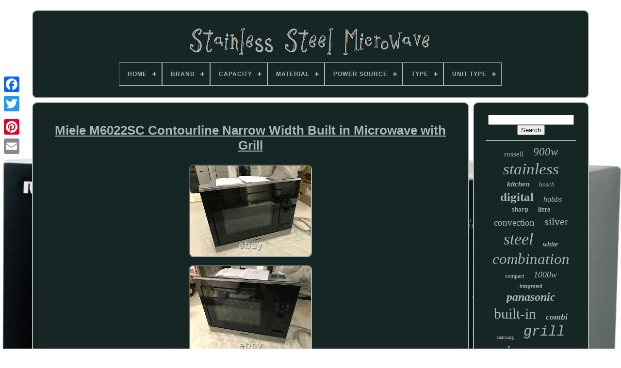

--- FILE ---
content_type: text/html
request_url: https://thestainlesssteelmicrowave.com/miele_m6022sc_contourline_narrow_width_built_in_microwave_with_grill_4.html
body_size: 5327
content:
<!DOCTYPE  HTML>	 
	
	
	
 <HTML> 

   


 
<HEAD>
	


		<TITLE> 	
		Miele M6022sc Contourline Narrow Width Built In Microwave With Grill
			</TITLE>

	
	 <META CONTENT="text/html; charset=UTF-8"  HTTP-EQUIV="content-type"> 


		
<META	CONTENT="width=device-width, initial-scale=1" NAME="viewport">		  
	  
	
	

 
   
<!--#################################################################-->
<LINK HREF="https://thestainlesssteelmicrowave.com/jyhigobicy.css" REL="stylesheet"	TYPE="text/css">  	
	 	
 	<LINK REL="stylesheet" HREF="https://thestainlesssteelmicrowave.com/delo.css" TYPE="text/css"> 

	<SCRIPT TYPE="text/javascript"  SRC="https://code.jquery.com/jquery-latest.min.js">	 </SCRIPT>
	

		  <SCRIPT SRC="https://thestainlesssteelmicrowave.com/xytites.js" TYPE="text/javascript" ASYNC>
	
 </SCRIPT>
 	
	<SCRIPT  TYPE="text/javascript" SRC="https://thestainlesssteelmicrowave.com/cixuk.js">
</SCRIPT>   
	 	<SCRIPT  ASYNC   SRC="https://thestainlesssteelmicrowave.com/difocate.js"  TYPE="text/javascript"></SCRIPT> 

	 <SCRIPT ASYNC  SRC="https://thestainlesssteelmicrowave.com/kyhu.js" TYPE="text/javascript">
</SCRIPT>	
	
	 
	
<!--#################################################################-->
<SCRIPT TYPE="text/javascript">


var a2a_config = a2a_config || {};a2a_config.no_3p = 1;
 </SCRIPT>
	 <SCRIPT SRC="//static.addtoany.com/menu/page.js"  TYPE="text/javascript"  ASYNC>

	</SCRIPT>
	 	     
	

<SCRIPT	SRC="//static.addtoany.com/menu/page.js" TYPE="text/javascript"	ASYNC>		</SCRIPT>
	
	<SCRIPT   TYPE="text/javascript"  ASYNC   SRC="//static.addtoany.com/menu/page.js">

</SCRIPT>

 

	
</HEAD>
	  
  	
<BODY	DATA-ID="174599764912">



	
<DIV STYLE="left:0px; top:150px;"   CLASS="a2a_kit a2a_kit_size_32 a2a_floating_style a2a_vertical_style">	   
  
		

<!--#################################################################-->
<A  CLASS="a2a_button_facebook"> 
</A>
		
		 <A CLASS="a2a_button_twitter">  </A>	 
 	 
		
	   	<A CLASS="a2a_button_google_plus">  	
</A> 
  	 	
		
<A CLASS="a2a_button_pinterest"> 
</A>  
			
	 <A CLASS="a2a_button_email">
 
</A> 

	</DIV> 

	

		
<DIV   ID="zosuluwy">   	 
		  	
<DIV  ID="jypa">  
 
	 	   
				  
<A   HREF="https://thestainlesssteelmicrowave.com/"> 	
<IMG ALT="Stainless Steel Microwave" SRC="https://thestainlesssteelmicrowave.com/stainless_steel_microwave.gif">
  
	</A>		  	

			
<div id='wawebuvy' class='align-center'>
<ul>
<li class='has-sub'><a href='https://thestainlesssteelmicrowave.com/'><span>Home</span></a>
<ul>
	<li><a href='https://thestainlesssteelmicrowave.com/newest_items_stainless_steel_microwave.html'><span>Newest items</span></a></li>
	<li><a href='https://thestainlesssteelmicrowave.com/most_popular_items_stainless_steel_microwave.html'><span>Most popular items</span></a></li>
	<li><a href='https://thestainlesssteelmicrowave.com/recent_videos_stainless_steel_microwave.html'><span>Recent videos</span></a></li>
</ul>
</li>

<li class='has-sub'><a href='https://thestainlesssteelmicrowave.com/brand/'><span>Brand</span></a>
<ul>
	<li><a href='https://thestainlesssteelmicrowave.com/brand/aeg.html'><span>Aeg (215)</span></a></li>
	<li><a href='https://thestainlesssteelmicrowave.com/brand/bosch.html'><span>Bosch (318)</span></a></li>
	<li><a href='https://thestainlesssteelmicrowave.com/brand/cda.html'><span>Cda (108)</span></a></li>
	<li><a href='https://thestainlesssteelmicrowave.com/brand/cookology.html'><span>Cookology (81)</span></a></li>
	<li><a href='https://thestainlesssteelmicrowave.com/brand/daewoo.html'><span>Daewoo (83)</span></a></li>
	<li><a href='https://thestainlesssteelmicrowave.com/brand/hotpoint.html'><span>Hotpoint (158)</span></a></li>
	<li><a href='https://thestainlesssteelmicrowave.com/brand/miele.html'><span>Miele (76)</span></a></li>
	<li><a href='https://thestainlesssteelmicrowave.com/brand/neff.html'><span>Neff (440)</span></a></li>
	<li><a href='https://thestainlesssteelmicrowave.com/brand/panasonic.html'><span>Panasonic (490)</span></a></li>
	<li><a href='https://thestainlesssteelmicrowave.com/brand/russell_hobbs.html'><span>Russell Hobbs (352)</span></a></li>
	<li><a href='https://thestainlesssteelmicrowave.com/brand/sage.html'><span>Sage (75)</span></a></li>
	<li><a href='https://thestainlesssteelmicrowave.com/brand/samsung.html'><span>Samsung (247)</span></a></li>
	<li><a href='https://thestainlesssteelmicrowave.com/brand/sharp.html'><span>Sharp (213)</span></a></li>
	<li><a href='https://thestainlesssteelmicrowave.com/brand/siemens.html'><span>Siemens (89)</span></a></li>
	<li><a href='https://thestainlesssteelmicrowave.com/brand/smad.html'><span>Smad (106)</span></a></li>
	<li><a href='https://thestainlesssteelmicrowave.com/brand/smeg.html'><span>Smeg (74)</span></a></li>
	<li><a href='https://thestainlesssteelmicrowave.com/brand/swan.html'><span>Swan (202)</span></a></li>
	<li><a href='https://thestainlesssteelmicrowave.com/brand/tower.html'><span>Tower (151)</span></a></li>
	<li><a href='https://thestainlesssteelmicrowave.com/brand/whirlpool.html'><span>Whirlpool (85)</span></a></li>
	<li><a href='https://thestainlesssteelmicrowave.com/brand/zanussi.html'><span>Zanussi (87)</span></a></li>
	<li><a href='https://thestainlesssteelmicrowave.com/newest_items_stainless_steel_microwave.html'>... (1998)</a></li>
</ul>
</li>

<li class='has-sub'><a href='https://thestainlesssteelmicrowave.com/capacity/'><span>Capacity</span></a>
<ul>
	<li><a href='https://thestainlesssteelmicrowave.com/capacity/17_l.html'><span>17 L (92)</span></a></li>
	<li><a href='https://thestainlesssteelmicrowave.com/capacity/17l.html'><span>17l (105)</span></a></li>
	<li><a href='https://thestainlesssteelmicrowave.com/capacity/20_l.html'><span>20 L (700)</span></a></li>
	<li><a href='https://thestainlesssteelmicrowave.com/capacity/20_litres.html'><span>20 Litres (57)</span></a></li>
	<li><a href='https://thestainlesssteelmicrowave.com/capacity/20l.html'><span>20l (144)</span></a></li>
	<li><a href='https://thestainlesssteelmicrowave.com/capacity/21l.html'><span>21l (50)</span></a></li>
	<li><a href='https://thestainlesssteelmicrowave.com/capacity/22l.html'><span>22l (48)</span></a></li>
	<li><a href='https://thestainlesssteelmicrowave.com/capacity/23_l.html'><span>23 L (78)</span></a></li>
	<li><a href='https://thestainlesssteelmicrowave.com/capacity/23_litres.html'><span>23 Litres (31)</span></a></li>
	<li><a href='https://thestainlesssteelmicrowave.com/capacity/23l.html'><span>23l (165)</span></a></li>
	<li><a href='https://thestainlesssteelmicrowave.com/capacity/25_l.html'><span>25 L (258)</span></a></li>
	<li><a href='https://thestainlesssteelmicrowave.com/capacity/25l.html'><span>25l (205)</span></a></li>
	<li><a href='https://thestainlesssteelmicrowave.com/capacity/26_l.html'><span>26 L (38)</span></a></li>
	<li><a href='https://thestainlesssteelmicrowave.com/capacity/27l.html'><span>27l (150)</span></a></li>
	<li><a href='https://thestainlesssteelmicrowave.com/capacity/28_l.html'><span>28 L (40)</span></a></li>
	<li><a href='https://thestainlesssteelmicrowave.com/capacity/30_l.html'><span>30 L (59)</span></a></li>
	<li><a href='https://thestainlesssteelmicrowave.com/capacity/32_l.html'><span>32 L (50)</span></a></li>
	<li><a href='https://thestainlesssteelmicrowave.com/capacity/32l.html'><span>32l (59)</span></a></li>
	<li><a href='https://thestainlesssteelmicrowave.com/capacity/40l.html'><span>40l (31)</span></a></li>
	<li><a href='https://thestainlesssteelmicrowave.com/capacity/43_l.html'><span>43 L (38)</span></a></li>
	<li><a href='https://thestainlesssteelmicrowave.com/newest_items_stainless_steel_microwave.html'>... (3250)</a></li>
</ul>
</li>

<li class='has-sub'><a href='https://thestainlesssteelmicrowave.com/material/'><span>Material</span></a>
<ul>
	<li><a href='https://thestainlesssteelmicrowave.com/material/aluminium.html'><span>Aluminium (6)</span></a></li>
	<li><a href='https://thestainlesssteelmicrowave.com/material/black.html'><span>Black (4)</span></a></li>
	<li><a href='https://thestainlesssteelmicrowave.com/material/carbon_steel.html'><span>Carbon Steel (2)</span></a></li>
	<li><a href='https://thestainlesssteelmicrowave.com/material/ceramic.html'><span>Ceramic (6)</span></a></li>
	<li><a href='https://thestainlesssteelmicrowave.com/material/copper.html'><span>Copper (3)</span></a></li>
	<li><a href='https://thestainlesssteelmicrowave.com/material/edelstahl.html'><span>Edelstahl (2)</span></a></li>
	<li><a href='https://thestainlesssteelmicrowave.com/material/glass.html'><span>Glass (24)</span></a></li>
	<li><a href='https://thestainlesssteelmicrowave.com/material/lacquered.html'><span>Lacquered (3)</span></a></li>
	<li><a href='https://thestainlesssteelmicrowave.com/material/metal.html'><span>Metal (89)</span></a></li>
	<li><a href='https://thestainlesssteelmicrowave.com/material/metal_glass.html'><span>Metal, Glass (2)</span></a></li>
	<li><a href='https://thestainlesssteelmicrowave.com/material/not_specified.html'><span>Not Specified (3)</span></a></li>
	<li><a href='https://thestainlesssteelmicrowave.com/material/plastic.html'><span>Plastic (16)</span></a></li>
	<li><a href='https://thestainlesssteelmicrowave.com/material/silver.html'><span>Silver (2)</span></a></li>
	<li><a href='https://thestainlesssteelmicrowave.com/material/stainless_steel.html'><span>Stainless Steel (2947)</span></a></li>
	<li><a href='https://thestainlesssteelmicrowave.com/material/stainless_steel_430.html'><span>Stainless Steel 430 (2)</span></a></li>
	<li><a href='https://thestainlesssteelmicrowave.com/material/steel.html'><span>Steel (53)</span></a></li>
	<li><a href='https://thestainlesssteelmicrowave.com/newest_items_stainless_steel_microwave.html'>... (2484)</a></li>
</ul>
</li>

<li class='has-sub'><a href='https://thestainlesssteelmicrowave.com/power_source/'><span>Power Source</span></a>
<ul>
	<li><a href='https://thestainlesssteelmicrowave.com/power_source/700.html'><span>700 (6)</span></a></li>
	<li><a href='https://thestainlesssteelmicrowave.com/power_source/1000w.html'><span>1000w (3)</span></a></li>
	<li><a href='https://thestainlesssteelmicrowave.com/power_source/1850w.html'><span>1850w (2)</span></a></li>
	<li><a href='https://thestainlesssteelmicrowave.com/power_source/230_v_50_hz.html'><span>230 V / 50 Hz (3)</span></a></li>
	<li><a href='https://thestainlesssteelmicrowave.com/power_source/750w.html'><span>750w (2)</span></a></li>
	<li><a href='https://thestainlesssteelmicrowave.com/power_source/950_w.html'><span>950 W (3)</span></a></li>
	<li><a href='https://thestainlesssteelmicrowave.com/power_source/ac_power.html'><span>Ac Power (2)</span></a></li>
	<li><a href='https://thestainlesssteelmicrowave.com/power_source/battery.html'><span>Battery (6)</span></a></li>
	<li><a href='https://thestainlesssteelmicrowave.com/power_source/electric.html'><span>Electric (2117)</span></a></li>
	<li><a href='https://thestainlesssteelmicrowave.com/power_source/gas.html'><span>Gas (4)</span></a></li>
	<li><a href='https://thestainlesssteelmicrowave.com/power_source/manual.html'><span>Manual (61)</span></a></li>
	<li><a href='https://thestainlesssteelmicrowave.com/power_source/microwave.html'><span>Microwave (5)</span></a></li>
	<li><a href='https://thestainlesssteelmicrowave.com/newest_items_stainless_steel_microwave.html'>... (3434)</a></li>
</ul>
</li>

<li class='has-sub'><a href='https://thestainlesssteelmicrowave.com/type/'><span>Type</span></a>
<ul>
	<li><a href='https://thestainlesssteelmicrowave.com/type/2_slice_toaster_set.html'><span>2-slice Toaster Set (60)</span></a></li>
	<li><a href='https://thestainlesssteelmicrowave.com/type/4_slice_toaster_set.html'><span>4-slice Toaster Set (64)</span></a></li>
	<li><a href='https://thestainlesssteelmicrowave.com/type/built_in.html'><span>Built-in (1502)</span></a></li>
	<li><a href='https://thestainlesssteelmicrowave.com/type/built_in_microwave.html'><span>Built-in Microwave (10)</span></a></li>
	<li><a href='https://thestainlesssteelmicrowave.com/type/compact.html'><span>Compact (8)</span></a></li>
	<li><a href='https://thestainlesssteelmicrowave.com/type/compact_oven.html'><span>Compact Oven (38)</span></a></li>
	<li><a href='https://thestainlesssteelmicrowave.com/type/countertop.html'><span>Countertop (1485)</span></a></li>
	<li><a href='https://thestainlesssteelmicrowave.com/type/flatbed.html'><span>Flatbed (7)</span></a></li>
	<li><a href='https://thestainlesssteelmicrowave.com/type/freestanding.html'><span>Freestanding (19)</span></a></li>
	<li><a href='https://thestainlesssteelmicrowave.com/type/grill.html'><span>Grill (12)</span></a></li>
	<li><a href='https://thestainlesssteelmicrowave.com/type/kettle_toaster_set.html'><span>Kettle & Toaster Set (9)</span></a></li>
	<li><a href='https://thestainlesssteelmicrowave.com/type/kitchen_equipment.html'><span>Kitchen Equipment (17)</span></a></li>
	<li><a href='https://thestainlesssteelmicrowave.com/type/micorwave.html'><span>Micorwave (5)</span></a></li>
	<li><a href='https://thestainlesssteelmicrowave.com/type/microwave.html'><span>Microwave (119)</span></a></li>
	<li><a href='https://thestainlesssteelmicrowave.com/type/microwave_oven.html'><span>Microwave Oven (58)</span></a></li>
	<li><a href='https://thestainlesssteelmicrowave.com/type/microwave_with_grill.html'><span>Microwave With Grill (28)</span></a></li>
	<li><a href='https://thestainlesssteelmicrowave.com/type/microwave_oven.html'><span>Microwave_oven (16)</span></a></li>
	<li><a href='https://thestainlesssteelmicrowave.com/type/microwaves.html'><span>Microwaves (106)</span></a></li>
	<li><a href='https://thestainlesssteelmicrowave.com/type/over_the_range.html'><span>Over-the-range (16)</span></a></li>
	<li><a href='https://thestainlesssteelmicrowave.com/type/standard.html'><span>Standard (6)</span></a></li>
	<li><a href='https://thestainlesssteelmicrowave.com/newest_items_stainless_steel_microwave.html'>... (2063)</a></li>
</ul>
</li>

<li class='has-sub'><a href='https://thestainlesssteelmicrowave.com/unit_type/'><span>Unit Type</span></a>
<ul>
	<li><a href='https://thestainlesssteelmicrowave.com/unit_type/built_in.html'><span>Built-in (3)</span></a></li>
	<li><a href='https://thestainlesssteelmicrowave.com/unit_type/count.html'><span>Count (8)</span></a></li>
	<li><a href='https://thestainlesssteelmicrowave.com/unit_type/freestanding.html'><span>Freestanding (7)</span></a></li>
	<li><a href='https://thestainlesssteelmicrowave.com/unit_type/microwave_oven.html'><span>Microwave Oven (2)</span></a></li>
	<li><a href='https://thestainlesssteelmicrowave.com/unit_type/unit.html'><span>Unit (395)</span></a></li>
	<li><a href='https://thestainlesssteelmicrowave.com/newest_items_stainless_steel_microwave.html'>... (5233)</a></li>
</ul>
</li>

</ul>
</div>

		  
  	</DIV>			

		
    <DIV ID="wijy"> 	 
 
			   <DIV   ID="besypu">
	
   

				
	 
<DIV	ID="qimefeso">
	  	  </DIV>	  

				<h1 class="[base64]">Miele M6022SC Contourline Narrow Width Built in Microwave with Grill</h1>	<img class="fk2l4l4" src="https://thestainlesssteelmicrowave.com/pictures/Miele_M6022SC_Contourline_Narrow_Width_Built_in_Microwave_with_Grill_01_fljg.jpg" title="Miele M6022SC Contourline Narrow Width Built in Microwave with Grill" alt="Miele M6022SC Contourline Narrow Width Built in Microwave with Grill"/> 
		
<br/>
  
 <img class="fk2l4l4" src="https://thestainlesssteelmicrowave.com/pictures/Miele_M6022SC_Contourline_Narrow_Width_Built_in_Microwave_with_Grill_02_vx.jpg" title="Miele M6022SC Contourline Narrow Width Built in Microwave with Grill" alt="Miele M6022SC Contourline Narrow Width Built in Microwave with Grill"/>
  <br/>  <img class="fk2l4l4" src="https://thestainlesssteelmicrowave.com/pictures/Miele_M6022SC_Contourline_Narrow_Width_Built_in_Microwave_with_Grill_03_pkn.jpg" title="Miele M6022SC Contourline Narrow Width Built in Microwave with Grill" alt="Miele M6022SC Contourline Narrow Width Built in Microwave with Grill"/> 
 <br/>    <img class="fk2l4l4" src="https://thestainlesssteelmicrowave.com/pictures/Miele_M6022SC_Contourline_Narrow_Width_Built_in_Microwave_with_Grill_04_iuu.jpg" title="Miele M6022SC Contourline Narrow Width Built in Microwave with Grill" alt="Miele M6022SC Contourline Narrow Width Built in Microwave with Grill"/>  <br/>   	<img class="fk2l4l4" src="https://thestainlesssteelmicrowave.com/pictures/Miele_M6022SC_Contourline_Narrow_Width_Built_in_Microwave_with_Grill_05_khg.jpg" title="Miele M6022SC Contourline Narrow Width Built in Microwave with Grill" alt="Miele M6022SC Contourline Narrow Width Built in Microwave with Grill"/><br/> 	<img class="fk2l4l4" src="https://thestainlesssteelmicrowave.com/pictures/Miele_M6022SC_Contourline_Narrow_Width_Built_in_Microwave_with_Grill_06_bib.jpg" title="Miele M6022SC Contourline Narrow Width Built in Microwave with Grill" alt="Miele M6022SC Contourline Narrow Width Built in Microwave with Grill"/>	
<br/> 
 
 <img class="fk2l4l4" src="https://thestainlesssteelmicrowave.com/pictures/Miele_M6022SC_Contourline_Narrow_Width_Built_in_Microwave_with_Grill_07_chy.jpg" title="Miele M6022SC Contourline Narrow Width Built in Microwave with Grill" alt="Miele M6022SC Contourline Narrow Width Built in Microwave with Grill"/>



 <br/>	    <img class="fk2l4l4" src="https://thestainlesssteelmicrowave.com/pictures/Miele_M6022SC_Contourline_Narrow_Width_Built_in_Microwave_with_Grill_08_jrak.jpg" title="Miele M6022SC Contourline Narrow Width Built in Microwave with Grill" alt="Miele M6022SC Contourline Narrow Width Built in Microwave with Grill"/>	<br/>
	   <br/> 

	<img class="fk2l4l4" src="https://thestainlesssteelmicrowave.com/bevo.gif" title="Miele M6022SC Contourline Narrow Width Built in Microwave with Grill" alt="Miele M6022SC Contourline Narrow Width Built in Microwave with Grill"/>
	  
  <img class="fk2l4l4" src="https://thestainlesssteelmicrowave.com/putukatuv.gif" title="Miele M6022SC Contourline Narrow Width Built in Microwave with Grill" alt="Miele M6022SC Contourline Narrow Width Built in Microwave with Grill"/>
  <br/>  Contourline Narrow Width Built in Microwave with Grill. Achieve excellent cooking results with the Miele M6022SC Built-In Microwave. Featuring automatic programmes for perfect defrosting and cooking, an integrated quartz grill for optimum and even browning, multi-stage processes in just one step with the memory function and a food-warming function to ensure your dishes remain ready to serve. With 800 watts of microwave and grilling power, this built-in microwave will provide a powerful, space saving and stylish addition to your home. Conjure up dishes with ease, just select the programme and the weight of the food - the M6022SC will do the rest. <p> 
 With this clever function you can start a programme sequence of up to three steps with just one operation. At the end of a programme the appliance keeps cooked dishes at the perfect temperature for up to 15 minutes. In combination mode, food is microwaved and browned at the same time making it the ideal option for casseroles and chicken drumsticks. The factory default settings can be adjusted to suit individual preferences.
</p>	<p>	 When it needs to be quick: this feature enables fast selection of the highest microwave power setting. H37.2cm x W49.5cm x D31cm.</p> 	<p> The item "Miele M6022SC Contourline Narrow Width Built in Microwave with Grill" is in sale since Sunday, January 17, 2021. This item is in the category "Home, Furniture & DIY\Appliances\Small Kitchen Appliances\Microwaves". The seller is "lvflooring" and is located in Rugby. This item can be shipped to North, South, or Latin America, all countries in Europe, all countries in continental Asia, Australia.
		</p>  
 

<ul>   
<li>Model: M6022SC</li>
<li>Material: Stainless Steel</li>
<li>Capacity: 17L</li>
<li>Type: Built-In</li>
<li>Features: Automatic Sensors</li>
<li>MPN: M6022SC</li>
<li>Power Levels: 6</li>
<li>Power: 800W</li>
<li>Brand: Miele</li>
 </ul> 
 
	<br/>  	 	<img class="fk2l4l4" src="https://thestainlesssteelmicrowave.com/bevo.gif" title="Miele M6022SC Contourline Narrow Width Built in Microwave with Grill" alt="Miele M6022SC Contourline Narrow Width Built in Microwave with Grill"/>
	  
  <img class="fk2l4l4" src="https://thestainlesssteelmicrowave.com/putukatuv.gif" title="Miele M6022SC Contourline Narrow Width Built in Microwave with Grill" alt="Miele M6022SC Contourline Narrow Width Built in Microwave with Grill"/><br/>
				
				
	 
	 
<DIV STYLE="margin:10px auto 0px auto"   CLASS="a2a_kit"> 	
	

						<A DATA-SHARE="false"	DATA-ACTION="like"   DATA-SHOW-FACES="false"   DATA-LAYOUT="button" CLASS="a2a_button_facebook_like">  
</A> 
 
				 </DIV> 	 

				
				<DIV CLASS="a2a_kit a2a_default_style"   STYLE="margin:10px auto;width:120px;">
 
					 <A	CLASS="a2a_button_facebook">

	
</A> 
 


					 

    <A CLASS="a2a_button_twitter">		</A> 
					
 
<!--#################################################################
     a
#################################################################-->
<A   CLASS="a2a_button_google_plus">  
  </A> 
						<A  CLASS="a2a_button_pinterest">
	
 </A> 	 	
					    <A CLASS="a2a_button_email">

  </A>	
				
	</DIV> 


					
				
			  


</DIV>  
 
			
		  <DIV ID="gysoriv">
				
				 	<DIV   ID="sina">	
 
 	 
						
<HR>



				 

	</DIV>    

				
 <DIV  ID="raqimid"> 
			  
 
</DIV>	 

				
					<DIV	ID="pabokovyl"> 
 
					<a style="font-family:Georgia;font-size:15px;font-weight:normal;font-style:normal;text-decoration:none" href="https://thestainlesssteelmicrowave.com/cat/russell.html">russell</a><a style="font-family:Comic Sans MS;font-size:23px;font-weight:lighter;font-style:italic;text-decoration:none" href="https://thestainlesssteelmicrowave.com/cat/900w.html">900w</a><a style="font-family:Braggadocio;font-size:33px;font-weight:lighter;font-style:oblique;text-decoration:none" href="https://thestainlesssteelmicrowave.com/cat/stainless.html">stainless</a><a style="font-family:Expo;font-size:15px;font-weight:bold;font-style:italic;text-decoration:none" href="https://thestainlesssteelmicrowave.com/cat/kitchen.html">kitchen</a><a style="font-family:Micro;font-size:13px;font-weight:lighter;font-style:oblique;text-decoration:none" href="https://thestainlesssteelmicrowave.com/cat/bosch.html">bosch</a><a style="font-family:Minion Web;font-size:25px;font-weight:bolder;font-style:normal;text-decoration:none" href="https://thestainlesssteelmicrowave.com/cat/digital.html">digital</a><a style="font-family:Arial Black;font-size:16px;font-weight:normal;font-style:italic;text-decoration:none" href="https://thestainlesssteelmicrowave.com/cat/hobbs.html">hobbs</a><a style="font-family:Courier;font-size:12px;font-weight:bolder;font-style:normal;text-decoration:none" href="https://thestainlesssteelmicrowave.com/cat/sharp.html">sharp</a><a style="font-family:Lansbury;font-size:14px;font-weight:bold;font-style:normal;text-decoration:none" href="https://thestainlesssteelmicrowave.com/cat/litre.html">litre</a><a style="font-family:CG Times;font-size:19px;font-weight:lighter;font-style:normal;text-decoration:none" href="https://thestainlesssteelmicrowave.com/cat/convection.html">convection</a><a style="font-family:Erie;font-size:22px;font-weight:normal;font-style:normal;text-decoration:none" href="https://thestainlesssteelmicrowave.com/cat/silver.html">silver</a><a style="font-family:CG Times;font-size:34px;font-weight:normal;font-style:italic;text-decoration:none" href="https://thestainlesssteelmicrowave.com/cat/steel.html">steel</a><a style="font-family:Garamond;font-size:14px;font-weight:bold;font-style:italic;text-decoration:none" href="https://thestainlesssteelmicrowave.com/cat/white.html">white</a><a style="font-family:Terminal;font-size:31px;font-weight:normal;font-style:oblique;text-decoration:none" href="https://thestainlesssteelmicrowave.com/cat/combination.html">combination</a><a style="font-family:Script MT Bold;font-size:12px;font-weight:normal;font-style:normal;text-decoration:none" href="https://thestainlesssteelmicrowave.com/cat/compact.html">compact</a><a style="font-family:Univers;font-size:18px;font-weight:normal;font-style:oblique;text-decoration:none" href="https://thestainlesssteelmicrowave.com/cat/1000w.html">1000w</a><a style="font-family:Modern;font-size:11px;font-weight:bold;font-style:italic;text-decoration:none" href="https://thestainlesssteelmicrowave.com/cat/integrated.html">integrated</a><a style="font-family:MS LineDraw;font-size:24px;font-weight:bold;font-style:oblique;text-decoration:none" href="https://thestainlesssteelmicrowave.com/cat/panasonic.html">panasonic</a><a style="font-family:Playbill;font-size:30px;font-weight:lighter;font-style:normal;text-decoration:none" href="https://thestainlesssteelmicrowave.com/cat/built_in.html">built-in</a><a style="font-family:Univers;font-size:18px;font-weight:bolder;font-style:oblique;text-decoration:none" href="https://thestainlesssteelmicrowave.com/cat/combi.html">combi</a><a style="font-family:Univers;font-size:10px;font-weight:lighter;font-style:normal;text-decoration:none" href="https://thestainlesssteelmicrowave.com/cat/samsung.html">samsung</a><a style="font-family:Courier;font-size:29px;font-weight:normal;font-style:italic;text-decoration:none" href="https://thestainlesssteelmicrowave.com/cat/grill.html">grill</a><a style="font-family:Terminal;font-size:35px;font-weight:normal;font-style:oblique;text-decoration:none" href="https://thestainlesssteelmicrowave.com/cat/microwave.html">microwave</a><a style="font-family:Monotype.com;font-size:16px;font-weight:bolder;font-style:oblique;text-decoration:none" href="https://thestainlesssteelmicrowave.com/cat/swan.html">swan</a><a style="font-family:Brooklyn;font-size:11px;font-weight:lighter;font-style:italic;text-decoration:none" href="https://thestainlesssteelmicrowave.com/cat/power.html">power</a><a style="font-family:Script MT Bold;font-size:17px;font-weight:normal;font-style:italic;text-decoration:none" href="https://thestainlesssteelmicrowave.com/cat/solo.html">solo</a><a style="font-family:Brooklyn;font-size:27px;font-weight:lighter;font-style:normal;text-decoration:none" href="https://thestainlesssteelmicrowave.com/cat/800w.html">800w</a><a style="font-family:Palatino;font-size:28px;font-weight:bolder;font-style:italic;text-decoration:none" href="https://thestainlesssteelmicrowave.com/cat/black.html">black</a><a style="font-family:OzHandicraft BT;font-size:20px;font-weight:normal;font-style:normal;text-decoration:none" href="https://thestainlesssteelmicrowave.com/cat/toaster.html">toaster</a><a style="font-family:Bookman Old Style;font-size:13px;font-weight:bold;font-style:italic;text-decoration:none" href="https://thestainlesssteelmicrowave.com/cat/watt.html">watt</a><a style="font-family:Expo;font-size:17px;font-weight:lighter;font-style:italic;text-decoration:none" href="https://thestainlesssteelmicrowave.com/cat/slice.html">slice</a><a style="font-family:Matura MT Script Capitals;font-size:26px;font-weight:normal;font-style:oblique;text-decoration:none" href="https://thestainlesssteelmicrowave.com/cat/built.html">built</a><a style="font-family:MS LineDraw;font-size:19px;font-weight:normal;font-style:oblique;text-decoration:none" href="https://thestainlesssteelmicrowave.com/cat/kettle.html">kettle</a><a style="font-family:Colonna MT;font-size:32px;font-weight:bolder;font-style:normal;text-decoration:none" href="https://thestainlesssteelmicrowave.com/cat/oven.html">oven</a><a style="font-family:Lansbury;font-size:21px;font-weight:bolder;font-style:oblique;text-decoration:none" href="https://thestainlesssteelmicrowave.com/cat/neff.html">neff</a>  
				
 </DIV>
		
			
			 
	</DIV> 
		  </DIV> 	
 	 
	
		

<DIV ID="tesofyzu">    
		
			 	
<!--#################################################################

     ul

#################################################################-->
<UL>
	 	
 
				 <LI>

					 	  <A  HREF="https://thestainlesssteelmicrowave.com/"> 	Home

	

 </A>  
				</LI>		  
					
<LI>   
					
<A  HREF="https://thestainlesssteelmicrowave.com/contact_us.php">
Contact Form  </A> 

				 
</LI>
				 <LI> 	 
					   	<A HREF="https://thestainlesssteelmicrowave.com/privacy.html"> 
Privacy Policy Agreement 	
	</A>
				
</LI> 

				
 	<LI>     
					  <A   HREF="https://thestainlesssteelmicrowave.com/termsofservice.html">

 Service Agreement
  	 
</A>   
					 			</LI> 

				

			

 

 </UL>   
			
		 
 

 
 </DIV> 


	 
</DIV>
   
	

	</BODY>

 

	
  

</HTML>
